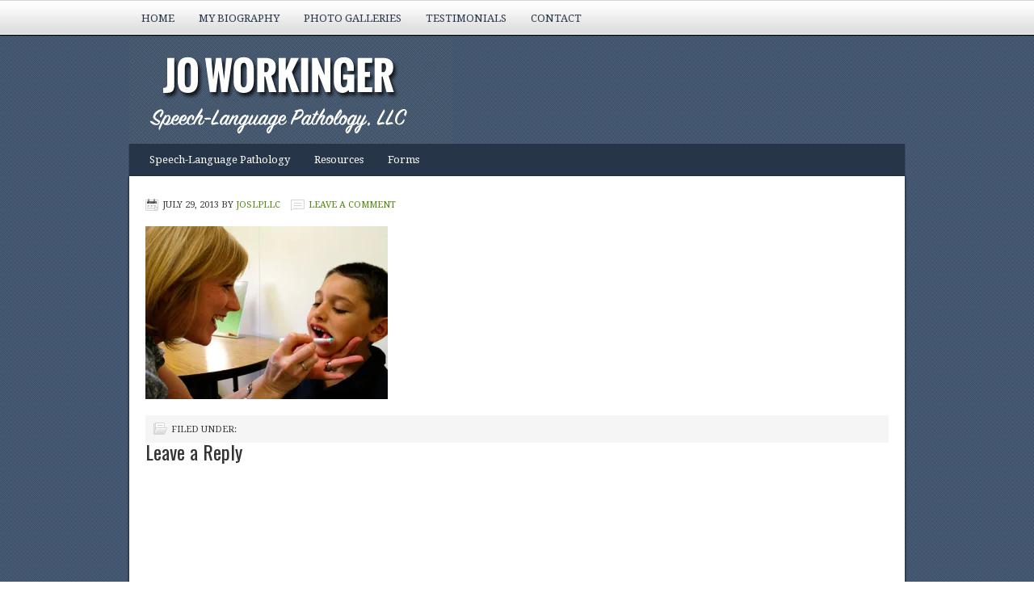

--- FILE ---
content_type: text/html; charset=UTF-8
request_url: http://joworkinger.com/?attachment_id=252
body_size: 4947
content:
<!DOCTYPE html PUBLIC "-//W3C//DTD XHTML 1.0 Transitional//EN" "http://www.w3.org/TR/xhtml1/DTD/xhtml1-transitional.dtd">
<html xmlns="http://www.w3.org/1999/xhtml" lang="en-US" xml:lang="en-US">
<head profile="http://gmpg.org/xfn/11">
<meta http-equiv="Content-Type" content="text/html; charset=UTF-8" />
<title></title><meta name="robots" content="noodp,noydir" />

		<style type="text/css">
			#genesis-slider, #slides, .genesis-slider-wrap { height: 417px; width: 900px; }
			.slide-excerpt { width: 500px; }
			.slide-excerpt { bottom: 0; }
			.slide-excerpt { right: 0; }
			div.slider-next, div.slider-previous { display: none; }
		</style><link rel="alternate" type="application/rss+xml" title="Jo Workinger, Speech-Language Pathology, LLC &raquo; Feed" href="http://joworkinger.com/feed/" />
<link rel="alternate" type="application/rss+xml" title="Jo Workinger, Speech-Language Pathology, LLC &raquo; Comments Feed" href="http://joworkinger.com/comments/feed/" />
<link rel="alternate" type="application/rss+xml" title="Jo Workinger, Speech-Language Pathology, LLC &raquo;  Comments Feed" href="http://joworkinger.com/?attachment_id=252/feed/" />
<link rel="canonical" href="http://joworkinger.com/?attachment_id=252" />
<link rel='stylesheet' id='agentpress-theme-css'  href='http://joworkinger.com/wp-content/themes/agentpress/style.css?ver=2.1.2' type='text/css' media='all' />
<link rel='stylesheet' id='testimonial-rotator-style-css'  href='http://joworkinger.com/wp-content/plugins/testimonial-rotator/testimonial-rotator-style.css?ver=4.1.38' type='text/css' media='all' />
<link rel='stylesheet' id='font-awesome-css'  href='//netdna.bootstrapcdn.com/font-awesome/4.1.0/css/font-awesome.css?ver=4.1.38' type='text/css' media='all' />
<link rel='stylesheet' id='jetpack_css-css'  href='http://joworkinger.com/wp-content/plugins/jetpack/css/jetpack.css?ver=3.4.6' type='text/css' media='all' />
<link rel='stylesheet' id='slider_styles-css'  href='http://joworkinger.com/wp-content/plugins/genesis-slider/style.css?ver=0.9.6' type='text/css' media='all' />
<script type='text/javascript' src='http://joworkinger.com/wp-includes/js/jquery/jquery.js?ver=1.11.1'></script>
<script type='text/javascript' src='http://joworkinger.com/wp-includes/js/jquery/jquery-migrate.min.js?ver=1.2.1'></script>
<script type='text/javascript' src='http://joworkinger.com/wp-content/plugins/testimonial-rotator/js/jquery.cycletwo.js?ver=4.1.38'></script>
<script type='text/javascript' src='http://joworkinger.com/wp-content/plugins/testimonial-rotator/js/jquery.cycletwo.addons.js?ver=4.1.38'></script>
<link rel="EditURI" type="application/rsd+xml" title="RSD" href="http://joworkinger.com/xmlrpc.php?rsd" />

<link rel='dns-prefetch' href='//jetpack.wordpress.com'>
<link rel='dns-prefetch' href='//s0.wp.com'>
<link rel='dns-prefetch' href='//s1.wp.com'>
<link rel='dns-prefetch' href='//s2.wp.com'>
<link rel='dns-prefetch' href='//public-api.wordpress.com'>
<link rel='dns-prefetch' href='//0.gravatar.com'>
<link rel='dns-prefetch' href='//1.gravatar.com'>
<link rel='dns-prefetch' href='//2.gravatar.com'>
<link rel='dns-prefetch' href='//i0.wp.com'>
<link rel='dns-prefetch' href='//i1.wp.com'>
<link rel='dns-prefetch' href='//i2.wp.com'>
<link rel="Shortcut Icon" href="http://joworkinger.com/wp-content/themes/agentpress/images/favicon.ico" type="image/x-icon" />
<link rel="pingback" href="http://joworkinger.com/xmlrpc.php" />
<style type="text/css">.custom-header #header { background: url(http://joworkinger.com/wp-content/uploads/2015/04/jo-jo-2.jpg) no-repeat !important; }</style>

<!-- Jetpack Open Graph Tags -->
<meta property="og:type" content="article" />
<meta property="og:title" content=" " />
<meta property="og:url" content="http://joworkinger.com/?attachment_id=252" />
<meta property="og:description" content="Facilitating improved tongue control" />
<meta property="article:published_time" content="2013-07-29T22:40:20+00:00" />
<meta property="article:modified_time" content="2013-07-29T22:40:20+00:00" />
<meta property="article:author" content="http://joworkinger.com/author/joslpLLC/" />
<meta property="og:site_name" content="Jo Workinger, Speech-Language Pathology, LLC" />
<meta property="og:image" content="https://s0.wp.com/i/blank.jpg" />
<meta property="og:locale" content="en_US" />
<meta name="twitter:site" content="@jetpack" />
<meta name="twitter:card" content="summary" />

<style id="custom-css-css">h1,h2,h2 a,h2 a:visited{color:#a3a3a3;font-family:'Oswald', arial, serif;font-size:30px;line-height:36px}</style>
		<style type="text/css">
			.header-image #header #title-area {
				background: url(http://joworkinger.com/wp-content/uploads/2015/04/jo-jo-2.jpg) left top no-repeat!important;
			}
					</style>
	</head>
<body class="attachment single single-attachment postid-252 attachmentid-252 attachment-jpeg custom-header header-image header-full-width full-width-content"><div id="wrap"><div id="subnav"><div class="wrap"><ul id="menu-main-menu" class="menu genesis-nav-menu menu-secondary js-superfish"><li id="menu-item-10" class="menu-item menu-item-type-custom menu-item-object-custom menu-item-home menu-item-10"><a href="http://joworkinger.com">Home</a></li>
<li id="menu-item-9" class="menu-item menu-item-type-post_type menu-item-object-page menu-item-has-children menu-item-9"><a href="http://joworkinger.com/my-biography/">My Biography</a>
<ul class="sub-menu">
	<li id="menu-item-71" class="menu-item menu-item-type-custom menu-item-object-custom menu-item-71"><a href="http://joworkinger.com/my-biography/">My Biography</a></li>
	<li id="menu-item-70" class="menu-item menu-item-type-post_type menu-item-object-page menu-item-70"><a href="http://joworkinger.com/my-biography/education-training/">Education &#038; Training</a></li>
</ul>
</li>
<li id="menu-item-29" class="menu-item menu-item-type-post_type menu-item-object-page menu-item-has-children menu-item-29"><a href="http://joworkinger.com/photo-gallery/">Photo Galleries</a>
<ul class="sub-menu">
	<li id="menu-item-220" class="menu-item menu-item-type-post_type menu-item-object-page menu-item-220"><a href="http://joworkinger.com/photo-gallery/ava-and-isaiah/">Ava and Isaiah</a></li>
	<li id="menu-item-240" class="menu-item menu-item-type-post_type menu-item-object-page menu-item-240"><a href="http://joworkinger.com/photo-gallery/ameli/">Ava</a></li>
	<li id="menu-item-239" class="menu-item menu-item-type-post_type menu-item-object-page menu-item-239"><a href="http://joworkinger.com/photo-gallery/caitly/">Caton</a></li>
	<li id="menu-item-274" class="menu-item menu-item-type-post_type menu-item-object-page menu-item-274"><a href="http://joworkinger.com/photo-gallery/dougla/">Daniel</a></li>
	<li id="menu-item-273" class="menu-item menu-item-type-post_type menu-item-object-page menu-item-273"><a href="http://joworkinger.com/photo-gallery/hunter/">Henson</a></li>
	<li id="menu-item-272" class="menu-item menu-item-type-post_type menu-item-object-page menu-item-272"><a href="http://joworkinger.com/photo-gallery/viol/">Viola</a></li>
</ul>
</li>
<li id="menu-item-30" class="menu-item menu-item-type-post_type menu-item-object-page menu-item-30"><a href="http://joworkinger.com/testimonial/">Testimonials</a></li>
<li id="menu-item-28" class="menu-item menu-item-type-post_type menu-item-object-page menu-item-28"><a href="http://joworkinger.com/contact/">Contact</a></li>
</ul></div></div><div id="header"><div class="wrap"><div id="title-area"><p id="title"><a href="http://joworkinger.com/">Jo Workinger, Speech-Language Pathology, LLC</a></p><p id="description">Specializing in Pediatric Speech and Language Therapy in Portland, Oregon</p></div></div></div><div id="nav"><div class="wrap"><ul id="menu-speech-therapy" class="menu genesis-nav-menu menu-primary js-superfish"><li id="menu-item-51" class="menu-item menu-item-type-custom menu-item-object-custom menu-item-has-children menu-item-51"><a href="/speech-language-therapy-overview/">Speech-Language Pathology</a>
<ul class="sub-menu">
	<li id="menu-item-13" class="menu-item menu-item-type-post_type menu-item-object-page menu-item-13"><a href="http://joworkinger.com/speech-language-therapy-overview/">Overview</a></li>
	<li id="menu-item-39" class="menu-item menu-item-type-post_type menu-item-object-page menu-item-39"><a href="http://joworkinger.com/services/">Services</a></li>
</ul>
</li>
<li id="menu-item-37" class="menu-item menu-item-type-post_type menu-item-object-page menu-item-37"><a href="http://joworkinger.com/resources/">Resources</a></li>
<li id="menu-item-60" class="menu-item menu-item-type-post_type menu-item-object-page menu-item-60"><a href="http://joworkinger.com/forms/">Forms</a></li>
</ul></div></div><div id="inner"><div class="wrap"><div id="content-sidebar-wrap"><div id="content" class="hfeed"><div class="post-252 attachment type-attachment status-inherit hentry entry"><div class="post-info"><span class="date published time" title="2013-07-29T22:40:20+00:00">July 29, 2013</span>  By <span class="author vcard"><span class="fn"><a href="http://joworkinger.com/author/joslpLLC/" rel="author">joslpLLC</a></span></span> <span class="post-comments"><a href="http://joworkinger.com/?attachment_id=252#respond">Leave a Comment</a></span> </div><div class="entry-content"><p class="attachment"><a href='http://i2.wp.com/joworkinger.com/wp-content/uploads/2013/07/2-Facilitating-Improved-Tongue-Control.jpg'><img src="http://i2.wp.com/joworkinger.com/wp-content/uploads/2013/07/2-Facilitating-Improved-Tongue-Control.jpg?fit=300%2C300" class="attachment-medium" alt="Facilitating improved tongue control" /></a></p>
</div><div class="post-meta"><span class="categories">Filed Under: </span> </div></div>					
		<div id="respond" class="comment-respond">
			<h3 id="reply-title" class="comment-reply-title">Leave a Reply <small><a rel="nofollow" id="cancel-comment-reply-link" href="/?attachment_id=252#respond" style="display:none;">Cancel reply</a></small></h3>
			<div id="commentform" class="comment-form">
				<iframe src="http://jetpack.wordpress.com/jetpack-comment/?blogid=53641727&#038;postid=252&#038;comment_registration=0&#038;require_name_email=1&#038;stc_enabled=1&#038;stb_enabled=1&#038;show_avatars=1&#038;avatar_default=mystery&#038;greeting=Leave+a+Reply&#038;greeting_reply=Leave+a+Reply+to+%25s&#038;color_scheme=light&#038;lang=en-US&#038;jetpack_version=3.4.6&#038;sig=83924ea94fc4943bfac890163444b5566b3f2778#parent=http%3A%2F%2Fjoworkinger.com%2F%3Fattachment_id%3D252" allowtransparency="false" style="width:100%; height: 430px;border:0px;" frameBorder="0" scrolling="no" name="jetpack_remote_comment" id="jetpack_remote_comment"></iframe>
			</div>
		</div>

		
		<input type="hidden" name="comment_parent" id="comment_parent" value="" />

		</div></div></div></div><div id="footer-widgets" class="footer-widgets"><div class="wrap"><div class="footer-widgets-1 widget-area"><div id="text-2" class="widget widget_text"><div class="widget-wrap"><h4 class="widget-title widgettitle">Contact</h4>
			<div class="textwidget"><p>Fill out the <a href="http://joworkinger.com/contact/"> Contact Form here</a>.</p>
<p>Or, give me a call:  503-422-3337</p>
</div>
		</div></div>
</div><div class="footer-widgets-2 widget-area"><div id="testimonialrotatorwidget-2" class="widget TestimonialRotatorWidget"><div class="widget-wrap"><h4 class="widget-title widgettitle">Testimonials</h4>
<div id="testimonial_rotator_widget_wrap_87" class="testimonial_rotator_widget_wrap">
	<div id="testimonial_rotator_widget_87" class="testimonial_rotator hreview-aggregate_widget format-list template-default" data-cycletwo-timeout="5000" data-cycletwo-speed="1000" data-cycletwo-pause-on-hover="true"  data-cycletwo-swipe="true" data-cycletwo-fx="fade" data-cycletwo-auto-height="calc" data-cycletwo-slides="> div.slide" >
<div class="slide slide1 testimonial_rotator_slide hreview itemreviewed item  cf-tr">
	<div class="text testimonial_rotator_description">
	<h2 class="testimonial_rotator_slide_title">Parent</h2>
<div class="testimonial_rotator_quote">
After only a few meetings with Jo, our daughter made signiﬁcant improvements. As a family, we became much more tuned in to the needs of our daughter and how we could better support her progress</div>
	</div>
	<div class="testimonial_rotator_microdata">
	<div class="dtreviewed"> 2013-07-20T19:48:04+00:00</div>	<div class="reviewer"> 	<div class="fn"> </div>	</div>	<div class="summary"> After only a few meetings with Jo, our daughter made signiﬁcant improvements. As a family, we became much more tuned in to the needs of our daughter and how we could better support her progress</div>	<div class="permalink"> http://joworkinger.com/testimonials/parent/</div>	</div> <!-- .testimonial_rotator_microdata -->
</div>
</div> <!-- #testimonial_rotator_widget_87 -->
</div><!-- .testimonial_rotator_widget_wrap -->

</div></div>
<div id="text-5" class="widget widget_text"><div class="widget-wrap">			<div class="textwidget"><a href="http://joworkinger.com/testimonial/">Read all testimonials...</a></div>
		</div></div>
</div><div class="footer-widgets-3 widget-area"><div id="text-6" class="widget widget_text"><div class="widget-wrap"><h4 class="widget-title widgettitle">Forms</h4>
			<div class="textwidget"><p><a href="http://joworkinger.com/wp-content/uploads/2013/06/Child-History-20181.pdf">Child History (PDF)</a></p>
<p>&nbsp;</p>
<p><a href="http://joworkinger.com/wp-content/uploads/2013/06/Release-of-Information-20181.pdf">Release of Information (PDF)</a></p>
<p>&nbsp;</p>
<p><a href="http://joworkinger.com/wp-content/uploads/2013/06/Agreement-20182.pdf">Agreement (PDF)</a></p>
</div>
		</div></div>
</div><div class="footer-widgets-4 widget-area"></div></div></div><div id="footer" class="footer"><div class="wrap"><div class="gototop"><p><a href="#wrap" rel="nofollow">Return to top of page</a></p></div><div class="creds"><p>Site by: <a href="http://www.lunabeanmedia.com">Lunabean Media</a> · Copyright &#x000A9;&nbsp;2025 · Jo Workinger, LLC · <a href="http://joworkinger.com/wp-login.php">Log in</a></p></div></div></div></div>	<div style="display:none">
	</div>
<script type='text/javascript'>jQuery(document).ready(function($) {$(".myController").jFlow({controller: ".jFlowControl",slideWrapper : "#jFlowSlider",slides: "#slides",selectedWrapper: "jFlowSelected",width: "900px",height: "417px",timer: 4000,duration: 800,loop: 1,effect: "right",prev: ".slider-previous",next: ".slider-next",auto: true});});</script><script type='text/javascript' src='http://joworkinger.com/wp-content/plugins/jetpack/modules/photon/photon.js?ver=20130122'></script>
<script type='text/javascript' src='http://s0.wp.com/wp-content/js/devicepx-jetpack.js?ver=202548'></script>
<script type='text/javascript' src='http://s.gravatar.com/js/gprofiles.js?ver=2025Novaa'></script>
<script type='text/javascript'>
/* <![CDATA[ */
var WPGroHo = {"my_hash":""};
/* ]]> */
</script>
<script type='text/javascript' src='http://joworkinger.com/wp-content/plugins/jetpack/modules/wpgroho.js?ver=4.1.38'></script>
<script type='text/javascript' src='http://joworkinger.com/wp-includes/js/comment-reply.min.js?ver=4.1.38'></script>
<script type='text/javascript' src='http://joworkinger.com/wp-content/themes/genesis/lib/js/menu/superfish.min.js?ver=1.7.4'></script>
<script type='text/javascript' src='http://joworkinger.com/wp-content/themes/genesis/lib/js/menu/superfish.args.min.js?ver=2.1.2'></script>
<script type='text/javascript' src='http://joworkinger.com/wp-content/themes/genesis/lib/js/menu/superfish.compat.min.js?ver=2.1.2'></script>
<script type='text/javascript' src='http://joworkinger.com/wp-content/plugins/genesis-slider/js/jflow.plus.js?ver=0.9.6'></script>

		<!--[if IE]>
		<script type="text/javascript">
		if ( 0 === window.location.hash.indexOf( '#comment-' ) ) {
			// window.location.reload() doesn't respect the Hash in IE
			window.location.hash = window.location.hash;
		}
		</script>
		<![endif]-->
		<script type="text/javascript">
			var comm_par_el = document.getElementById( 'comment_parent' ),
			    comm_par = (comm_par_el && comm_par_el.value) ? comm_par_el.value : '',
			    frame = document.getElementById( 'jetpack_remote_comment' ),
			    tellFrameNewParent;

			tellFrameNewParent = function() {
				if ( comm_par ) {
					frame.src = "http://jetpack.wordpress.com/jetpack-comment/?blogid=53641727&postid=252&comment_registration=0&require_name_email=1&stc_enabled=1&stb_enabled=1&show_avatars=1&avatar_default=mystery&greeting=Leave+a+Reply&greeting_reply=Leave+a+Reply+to+%25s&color_scheme=light&lang=en-US&jetpack_version=3.4.6&sig=83924ea94fc4943bfac890163444b5566b3f2778#parent=http%3A%2F%2Fjoworkinger.com%2F%3Fattachment_id%3D252" + '&replytocom=' + parseInt( comm_par, 10 ).toString();
				} else {
					frame.src = "http://jetpack.wordpress.com/jetpack-comment/?blogid=53641727&postid=252&comment_registration=0&require_name_email=1&stc_enabled=1&stb_enabled=1&show_avatars=1&avatar_default=mystery&greeting=Leave+a+Reply&greeting_reply=Leave+a+Reply+to+%25s&color_scheme=light&lang=en-US&jetpack_version=3.4.6&sig=83924ea94fc4943bfac890163444b5566b3f2778#parent=http%3A%2F%2Fjoworkinger.com%2F%3Fattachment_id%3D252";
				}
			};

	
			if ( 'undefined' !== typeof addComment ) {
				addComment._Jetpack_moveForm = addComment.moveForm;

				addComment.moveForm = function( commId, parentId, respondId, postId ) {
					var returnValue = addComment._Jetpack_moveForm( commId, parentId, respondId, postId ), cancelClick, cancel;

					if ( false === returnValue ) {
						cancel = document.getElementById( 'cancel-comment-reply-link' );
						cancelClick = cancel.onclick;
						cancel.onclick = function() {
							var cancelReturn = cancelClick.call( this );
							if ( false !== cancelReturn ) {
								return cancelReturn;
							}

							if ( !comm_par ) {
								return cancelReturn;
							}

							comm_par = 0;

							tellFrameNewParent();

							return cancelReturn;
						};
					}

					if ( comm_par == parentId ) {
						return returnValue;
					}

					comm_par = parentId;

					tellFrameNewParent();

					return returnValue;
				};
			}

	
			if ( window.postMessage ) {
				if ( document.addEventListener ) {
					window.addEventListener( 'message', function( event ) {
						if ( "http:\/\/jetpack.wordpress.com" !== event.origin ) {
							return;
						}

						jQuery( frame ).height( event.data );
					} );
				} else if ( document.attachEvent ) {
					window.attachEvent( 'message', function( event ) {
						if ( "http:\/\/jetpack.wordpress.com" !== event.origin ) {
							return;
						}

						jQuery( frame ).height( event.data );
					} );
				}
			}
		</script>

	<script type='text/javascript' src='http://stats.wp.com/e-202548.js' async defer></script>
<script type='text/javascript'>
	_stq = window._stq || [];
	_stq.push([ 'view', {v:'ext',j:'1:3.4.6',blog:'53641727',post:'252',tz:'0'} ]);
	_stq.push([ 'clickTrackerInit', '53641727', '252' ]);
</script>
</body>
</html>
